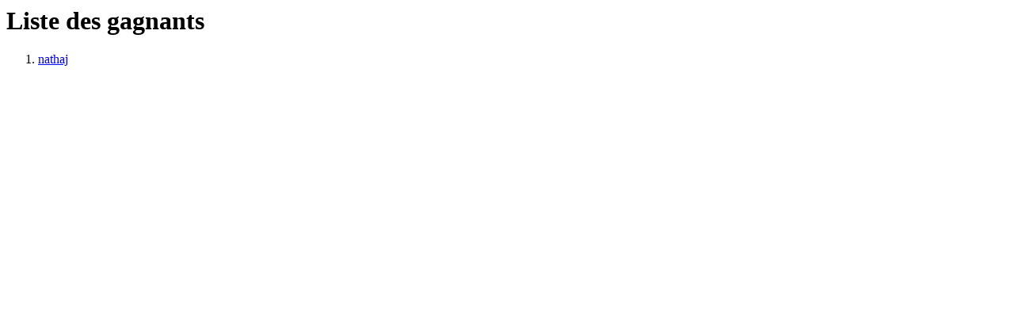

--- FILE ---
content_type: text/html; charset=utf-8
request_url: http://www.demandezleprogramme.be/spip.php?page=liste_gagnants&id_lot=259&var_zajax=content
body_size: 133
content:
<h1>Liste des gagnants</h1>

  <ol>
    
      
        <li><a href="_nathaj_">nathaj</a></li>
      
    
  </ol>



<a class="close-reveal-modal fi-x"></a>